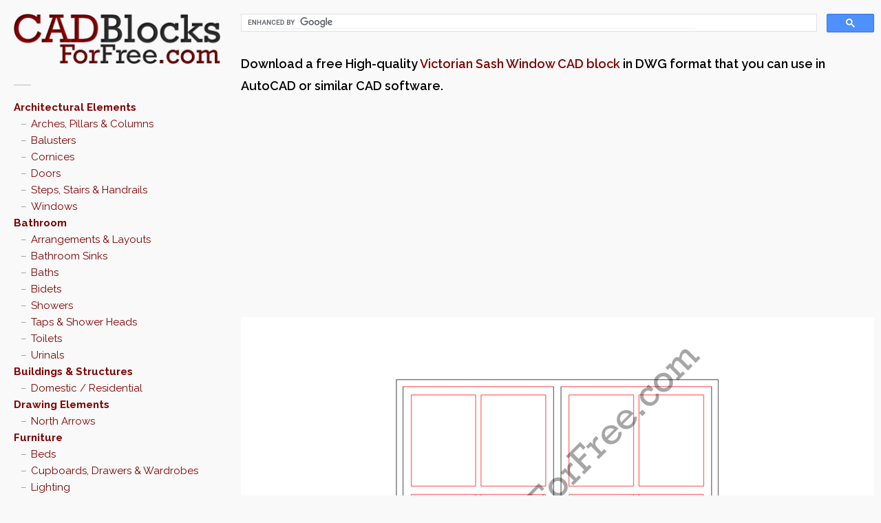

--- FILE ---
content_type: text/css
request_url: https://www.cadblocksforfree.com/wp-content/themes/wpex-pronto/style.css?ver=6.9
body_size: 5297
content:
/*-----------------------------------------------------------

 Theme Name: Pronto
 Version: 1.11
 Description: Masonry WordPress Theme by WPExplorer
 Author: WPExplorer
 Author URI: http://www.wpexplorer.com
 Theme URI: http://www.wpexplorer.com/themes/
 Tags: light, flexible-width, custom-header, custom-background, threaded-comments, custom-menu, featured-image-header, featured-images, full-width-template, theme-options, translation-ready, masonry
 License: GNU General Public License version 2.0
 License URI: http://www.gnu.org/licenses/gpl-2.0.html

 
----------------------------------------------------------- */

a, abbr, acronym, address, applet, article, aside, audio, b, big, blockquote, body, caption, canvas, center, cite, code, dd, del, details, dfn, dialog, div, dl, dt, em, embed, fieldset, figcaption, figure, form, footer, header, hgroup, h1, h2, h3, h4, h5, h6, html, i, iframe, img, ins, kbd, label, legend, li, mark, menu, nav, object, ol, output, p, pre, q, ruby, s, samp, section, small, span, strike, strong, sub, summary, sup, tt, table, tbody, textarea, tfoot, thead, time, tr, th, td, u, ul, var, video { font-family: inherit; font-size: 100%; font-weight: inherit; font-style: inherit; vertical-align: baseline; white-space: normal; margin: 0; padding: 0; border: 0; outline: 0; background: transparent; }
article, aside, details, figcaption, figure, footer, header, hgroup, menu, nav, section { display: block }
ol, ul { list-style: none }
blockquote, q { quotes: none }
:focus { outline: 0 }
table { border-collapse: collapse; border-spacing: 0; }
img { max-width: 100%; height: auto; }
.row:after, .col:after, .clr:after, .group:after { content: ""; display: block; height: 0; clear: both; visibility: hidden; }
.row { -webkit-box-sizing: border-box; -moz-box-sizing: border-box; box-sizing: border-box; }
.col { margin-bottom: 1.5em; display: block; float: left; width: 100%; margin-bottom: 1.5em; -webkit-box-sizing: border-box; -moz-box-sizing: border-box; box-sizing: border-box; }
@media (min-width:768px) { 
	.col { margin-left: 2% }
}
@media (min-width:768px) { 
.span_1{width:2.25%}.span_2{width:6.5%}.span_3{width:10.75%}.span_4{width:15.0%}.span_5{width:19.25%}.span_6{width:23.5%}.span_7{width:27.75%}.span_8{width:32.0%}.span_9{width:36.25%}.span_10{width:40.5%}.span_11{width:44.75%}.span_12{width:49.0%}.span_13{width:53.25%}.span_14{width:57.5%}.span_15{width:61.75%}.span_16{width:66.0%}.span_17{width:70.25%}.span_18{width:74.5%}.span_19{width:78.75%}.span_20{width:83.0%}.span_21{width:87.25%}.span_22{width:91.5%}.span_23{width:95.75%}.span_24{width:100%}
}
/*clear left margin*/
.clr-margin { margin-left: 0 }
/* Lists
----------------------------------------------------------- */
.entry ul, .entry ol { margin: 30px 0 30px 30px }
.entry ul { list-style: disc }
.entry ol { list-style: decimal }
/* Forms
----------------------------------------------------------- */
/*reset search styling*/
input[type="search"]::-webkit-search-decoration, input[type="search"]::-webkit-search-cancel-button, input[type="search"]::-webkit-search-results-button, input[type="search"]::-webkit-search-results-decoration { display: none }
/*inputs*/
input[type=search], input[type="text"], input[type="password"], input[type="email"], input[type="tel"], input[type="url"], textarea { font-family: inherit; border: 1px solid #ccc; background: #fff;color: #505050; display: block; font-size: 13px; font-weight: normal; margin: 0 0 5px; padding: 7px 10px; -moz-box-sizing: border-box; -webkit-box-sizing: border-box; box-sizing: border-box; width: 100%; -webkit-appearance: none; -webkit-transition: all 0.1s ease-in-out; -moz-transition: all 0.1s ease-in-out; -o-transition: all 0.1s ease-in-out; box-shadow: 0 1px 1px rgba(0,0,0,0.06);  max-width: 80%; width: 240px;  }
textarea { width: 100%; max-width: 100%; padding: 15px; -webkit-appearance: none;border-radius: 0; }
input[type=search] { font-size: 12px; font-weight: normal; }
#sidebar #searchsubmit, #footer #searchsubmit { display: none }
#sidebar input[type=search] { width: 100% }
input[type="search"]:focus, input[type="text"]:focus, input[type="password"]:focus, input[type="email"]:focus, input[type="tel"]:focus, input[type="url"]:focus, textarea:focus { outline: none; }
/*buttons*/
button, input[type="button"], input[type="submit"], input[type="submit"] { font-family: 'Helvetica Neue', Arial, Helvetica, sans-serif; font-size: 12px; cursor: pointer; display: inline-block; background: #F5F5F5; /* background: -webkit-gradient(linear, left bottom, left top, from(#F5F5F5), to(#FFF)), #FFF;background: -moz-linear-gradient(90deg, #F5F5F5 0%, #FFF 100%), #FFF; */ border: 1px solid #bbb;color: #444;font-weight: bold;line-height: 1.4em;padding: 8px 10px;width: auto; border-radius: 3px; box-shadow: 0 1px 2px rgba(0, 0, 0, 0.1); }
button:hover, input[type="button"]:hover, input[type="submit"]:hover, #commentsbox input[type="submit"]:hover { text-decoration: none; border-color: #aaa; box-shadow: 0 1px 2px rgba(0, 0, 0, 0.2); }
button:active, input[type="button"]:active, input[type="submit"]:active, #commentsbox input[type="submit"]:active { background: #fff; }
/* WordPress Styles
----------------------------------------------------------- */
/*aligns*/
.aligncenter { display: block; margin: 0 auto; }
.alignright { float: right; margin: 0 0 10px 20px; }
.alignleft { float: left; margin: 0 20px 10px 0; }
/*floats*/
.floatleft { float: left }
.floatright { float: right }
/*text style*/
.textcenter { text-align: center }
.textright { text-align: right }
.textleft { text-align: left }
/*captions*/
.wp-caption { text-align: center; max-width: 100%; }
.wp-caption { border: 1px solid #ddd; text-align: center; background-color: #f3f3f3; padding-top: 4px; margin: 10px; -moz-border-radius: 3px; -khtml-border-radius: 3px; -webkit-border-radius: 3px; border-radius: 3px; }
.wp-caption img { display: block; margin: 0 auto; padding: 0; border: 0 none; }
.wp-caption p.wp-caption-text { font-size: 12px; padding: 4px; margin: 0; text-align: center; }
/*smiley reset*/
.wp-smiley { margin: 0; max-height: 1em; }
/*blockquote*/
blockquote.left { margin-right: 20px; text-align: right; margin-left: 0; width: 33%; float: left; }
blockquote.right { margin-left: 20px; text-align: left; margin-right: 0; width: 33%; float: right; }
/*img attachment*/
#img-attch-page { text-align: center; overflow: hidden; }
#img-attch-page img { display: inline-block; margin: 0 auto; max-width: 100%; margin-bottom: 20px; }
/*gallery shortcode*/
.gallery-item img { -moz-box-sizing: border-box; -webkit-box-sizing: border-box; box-sizing: border-box; }
/* Site Widths & Core Layout
----------------------------------------------------------- */
.container { margin: 0 auto; padding: 0 10px; -webkit-box-sizing: border-box; -moz-box-sizing: border-box; box-sizing: border-box; }
.container-left { position: absolute; left: 20px; top: 20px; width: 300px; }
.container-right { padding: 20px 0 50px 340px; -moz-box-sizing: border-box; -webkit-box-sizing: border-box; box-sizing: border-box; }
.single .container-right,
.page .container-right { /* max-width: 1160px; */ min-width: 500px; }
.boxed { background: #fff; padding: 30px 20px; box-shadow: 0 1px 1px rgba(0,0,0,0.15); }
/* Body, Main & Commons
----------------------------------------------------------- */
body { background-color: #f9f9f9; nowhitespace: afterproperty; font: 16px/1.8 'Raleway', Helvetica Neue, Helvetica, Arial, sans-serif; color: #444; -webkit-font-smoothing: antialiased; -webkit-text-size-adjust: 100%; max-width: 1366px; }
body a { color: #810000 }
body a:hover { color: #000; text-decoration: underline; }
img { max-width: 100% }
.entry-footer { clear: both; margin: 20px 0 0; }
.full-width { width: 100% !important }
#grid { position: relative; }


/* Commons
----------------------------------------------------------- */
/*read more*/
a.read-more:hover { color: #000; text-decoration: none; }
blockquote { background: #eee; border-left: 10px solid #ddd; margin: 20px 0; padding: 20px; padding-left: 20px; font-family: Georgia, Times New Roman, Times, serif; font-style: italic; font-size: 16px; color: #666; line-height: 1.4em; }
blockquote p:last-child { margin: 0 }
pre { background: #eee; margin: 20px 0px; padding: 20px; border: 1px solid #ddd; white-space: pre-wrap; white-space: -moz-pre-wrap; white-space: -pre-wrap; white-space: -o-pre-wrap; word-wrap: break-word; text-shadow: 1px 1px 1px rgba(255,255,255,0.85); }
address { letter-spacing: 1px; margin: 20px 0; }
#page-featured-image img { display: block; width: 100%; }
.bypostauthor { }
/* Typography
----------------------------------------------------------- */
h1, h2, h3, h4, h5, h6 { font-weight: bold; color: #000 }
h1, h2, h3, h4, h5, h6 {  }
h1 a, h2 a, h3 a, h4 a, h5 a, h6 a { color: #810000; text-decoration: none; }
h1 a:hover, h2 a:hover, h3 a:hover, h4 a:hover, h5 a:hover, h6 a:hover { color: #000; }
h2, h3, h4, h5, h6 { margin: 30px 0 20px; font-weight: 600; }
h1 { font-size: 24px; margin: 0 0 20px; }
h2 { font-size: 18px }
h3 { font-size: 16px }
h4 { font-size: 14px }
h5 { font-size: 12px }
h6 { font-size: 11px }
.subheader { color: #777 }
p { margin: 0 0 20px }
p img { margin: 0 }
p.lead { font-size: 21px; line-height: 27px; color: #777; }
em { font-style: italic }
strong { font-weight: bold }
small { font-size: 80% }
hr { border: solid #eee; border-width: 1px 0 0; clear: both; margin: 40px 0 40px; height: 0; }
p a, p a:visited { line-height: inherit }
a:link { text-decoration: none }
a:focus { outline: 0 }
a { outline: 0; }
p a, p a:visited { line-height: inherit }
a:focus { outline: 0 }
/* Headings
----------------------------------------------------------- */
/*page heading*/
.page-header { position: relative; margin-bottom: 30px; border-bottom: 1px solid rgba(255,255,255,0.6); }
.page-header:after { display: block; content: ""; height: 1px; width: 100%; background: #ddd; margin-top: 20px; }
.page-header h1, .page-header h2 { font-size: 24px; line-height: 1.2em; color: #000; margin: 0px; }
.archive-meta { font-size: 14px; margin-top: 5px; }
.archive-meta p:last-child { margin: 0 }
.post-header { margin-bottom: 20px; }
.post-header h1 { margin: 0; line-height: 1.3em; }
/*heading class*/
.heading { margin: 0 0 30px; font-size: 16px; text-transform: uppercase; padding-bottom: 10px; border-bottom: double #eee; }
/* Header
----------------------------------------------------------- */
#masthead { position: relative; margin-bottom: 30px; }
.logo { float: left }
.logo a { padding: 0px; margin: 0px; text-decoration: none; display: inline-block; }
.logo h1 a, #logo h2 a { color: #000 }
.logo h1 a:hover, .logo h2 a:hover { color: #810000; text-decoration: none; }
.logo img { display: block; max-width: 100%; }
.logo h1, .logo h2 { font-size: 32px; text-transform: uppercase; margin: 0; line-height: 1.3em; font-weight: bold; }
p.site-description { font-size: 12px; margin: 0; line-height: 1.35em; color: #444; }
/* Main Navigation
----------------------------------------------------------- */
.dropdown-menu { margin-bottom: 30px; /* font-size: 12px; */}
.main-navigation { font-weight: bold; font-size: 15px;}
#site-navigation { line-height: 1.6em; }
.sub-menu { font-weight: normal;}
.dropdown-menu:before { content: ""; display: block; height: 1px; width: 25px; background: #bbb; margin: 20px 0; }
.dropdown-menu li ul { margin-left: 10px; }
.dropdown-menu li li:before { content: "\2013"; margin-right: 6px; color: #999; }
/* Posts
----------------------------------------------------------- */
/*entry*/
.loop-entry { width: 320px; float: left; text-align: center; box-shadow: 0 1px 1px rgba(0,0,0,0.15); font-size: 12px; }
.loop-entry { background: #fff; margin-bottom: 30px; }
.loop-entry h2 { font-size: 16px; margin: 0 0 10px; line-height: 1.25em; }
.loop-entry-img-link { display: block; }
.loop-entry-img-link img { display: block; width: 100%; }
.loop-entry-img-link img:hover { opacity: 0.8; -moz-opacity: 0.8; -webkit-opacity: 0.8; }
.loop-entry-details { padding: 20px 15px; }
.loop-entry-excerpt { font-family: 'Georgia', Times New Roman, Times, serif; line-height: 1.6em; color: #666; }
.loop-entry p:last-child { margin: 0 }
/*post-thumbnail*/
#post-thumbnail img { max-width: 100%; display: block; }
/*tags*/
.post-tags { margin-top: 40px }
.post-tags a { font-family: 'Helvetica Neue', Arial, Helvetica, sans-serif; display: block; float: left; margin-right: 5px; margin-bottom: 5px; background: #F5F5F5 ;background: -webkit-gradient(linear, left bottom, left top, from(#F5F5F5), to(#FFF)), #FFF;background: -moz-linear-gradient(90deg, #F5F5F5 0%, #FFF 100%), #FFF;border: 1px solid #bbb;color: #444;font-size: 11px;font-weight: bold;line-height: 1.4em;padding: 6px 10px;width: auto; border-radius: 3px; box-shadow: 0 1px 2px rgba(0, 0, 0, 0.1); }
.post-tags a:hover { text-decoration: none; border-color: #aaa; box-shadow: 0 1px 2px rgba(0, 0, 0, 0.2); }
.post-tags a:active { background: #fff; }
/* Meta
----------------------------------------------------------- */
.meta { display: block; float: none; font-size: 12px; color: #999; margin: 10px 0 0; padding-bottom: 10px; border-bottom: double #eee; }
.meta a { color: #999 }
.meta a:hover { color: #000; }
.meta li { float: left; margin-right: 20px; margin-bottom: 5px; }
.meta li i { margin-right: 5px }
/* Pagination
----------------------------------------------------------- */
ul.page-numbers { list-style: none; margin: 0 auto; max-width: 600px; }
.page-numbers:after { content: "."; display: block; clear: both; visibility: hidden; line-height: 0; height: 0; }
ul.page-numbers li { display: block; float: left; margin: 0 1px 5px 0; text-align: center; }
.page-numbers a, .page-numbers span { font-family: 'Helvetica Neue', Arial, Helvetica, sans-serif; display: block; padding: 6px 8px; text-decoration: none; font-weight: bold; cursor: pointer; background: #F5F5F5 ;background: -webkit-gradient(linear, left bottom, left top, from(#F5F5F5), to(#FFF)), #FFF;background: -moz-linear-gradient(90deg, #F5F5F5 0%, #FFF 100%), #FFF;border: 1px solid #bbb;color: #444;font-size: 11px;font-weight: bold;line-height: 1.4em;padding: 5px 10px;width: auto; border-radius: 3px; box-shadow: 0 1px 2px rgba(0, 0, 0, 0.1); }
.page-numbers a:hover, .page-numbers.current, .page-numbers.current:hover { background: #fff; text-decoration: none; border-color: #ccc; box-shadow: none; }
/*infinite scroll*/
.infinite-scroll-loader { position: absolute; bottom: -20px; left: 50%; margin-left: -8px; height: 16px; line-height: 16px; width: 30px; background: url("images/preloaders/loader.gif") center center no-repeat; text-indent: -9999px; }
#infscr-loading img { display: none !important }
.infinite-scroll-nav { display: none }
/*Add some padding*/
.infinite-scroll-wrap { position: relative; padding-bottom: 20px; }
/* Page Links
----------------------------------------------------------- */
.page-links { margin-top: 20px }
.page-links span { float: left; display: block; padding: 4px 10px; margin: 0 3px 3px 0; text-decoration: none; font-size: 11px; color: #fff; background: #444; border: 1px solid #444; border-radius: 3px; }
.page-links a { float: left; display: block; padding: 4px 10px; margin: 0 3px 3px 0; text-decoration: none; display: block; color: #666; background: #eee; text-shadow: 0; border-radius: 3px; }
.page-links a:hover { background: #444; border-color: #444; }
.page-links a span { background: none; padding: 0; margin: 0; border: none; color: #666; }
.page-links a:hover span { color: #fff }
/* Single Nav
----------------------------------------------------------- */
.single-nav { margin-top: 30px; }
.single-nav a { font-family: Georgia, "Times New Roman", Times, serif; font-size: 14px; }
.single-nav a { color: #666; }
.single-nav a:hover { color: #000; }
.single-nav-left a i { margin-right: 10px; }
.single-nav-right { text-align: right; float: right; }
.single-nav-right a i { margin-left: 10px; }
/* Yoast Breadcrumbs
----------------------------------------------------------- */
#breadcrumbs { font-size: 12px; margin-top: -10px; padding-bottom: 15px; border-bottom: 1px solid #eee; color: #777; }
/* Sidebar
----------------------------------------------------------- */
.sidebar-container { font-size: 12px; }
.sidebar-box { margin-bottom: 30px }
.sidebar-container h4 { margin: 0 0 5px; font-size: 12px; color: #222; text-shadow: 1px 1px 1px #fff; }
.sidebar-container a,
.navbar a { color: #810000; }
.sidebar-container a:hover,
.navbar a:hover { color: #000; }
.sidebar-box:before { content: ""; display: block; height: 1px; width: 20px; background: #bbb; margin: 20px 0; }
/* Widgets
----------------------------------------------------------- */
/*tagcloud*/
.tagcloud a { display: block; float: left; font-size: 12px !important; line-height: 1.3em !important; background: #810000; color: #fff; padding: 4px 10px; margin-right: 3px; margin-bottom: 3px; box-shadow: 0 1px 1px rgba(0,0,0,0.15); }
.tagcloud a:hover { text-decoration: none; color: #fff; background: #444; }
/*calendar*/
#wp-calendar { width: 100% }
/* Footer
----------------------------------------------------------- */
#copyright { width: 200px;
	position: fixed; left: 40px; bottom: 40px; }

/* Form 7
----------------------------------------------------------- */
div.wpcf7 .wpcf7-not-valid { border-color: #F00; border-width: 2px; }
div.wpcf7 p { font-size: 13px; font-weight: bold; color: #666; }
span.wpcf7-not-valid-tip { display: none !important }
div.wpcf7-validation-errors { margin: 0; padding: 10px; color: #c4690e; background: #fffdf3; text-align: center; border: 1px solid #e6bf4a; border-radius: 3px; -moz-border-radius: 3px; -webkit-border-radius: 3px; }
div.wpcf7-mail-sent-ng { margin: 0; padding: 10px; background: #ffe9e9; color: #d04544; border: 1px solid #e7a9a9; border-radius: 3px; -moz-border-radius: 3px; -webkit-border-radius: 3px; }
/* Comments
----------------------------------------------------------- */
#comments { margin-top: 40px; font-size: 13px; }
.comment-notes { font-size: 12px; color: #666; font-family: 'Noto Serif', Georgia, Times New Roman, Times, serif; }
.comment-list .children { margin-left: 20px }
.comment-list li article { position: relative }
.comment-author { position: absolute; top: 0; left: 0; }
.comment-author .avatar { border-radius: 3px; display: block; }
.comment-details { margin-left: 90px; margin-bottom: 20px; padding-bottom: 20px; border-bottom: 1px solid #eee; }
.comment-meta { margin-bottom: 5px }
.comment-meta .fn { font-weight: bold; font-size: 14px; }
.comment-date a { font-size: 11px; color: #999; }
.comment-reply-link { font-weight: bold; color: #888; font-size: 12px; }
.comment-reply-link:hover { text-decoration: none; color: #000; }
#cancel-comment-reply-link { float: right; background: #fff; color: #F00; padding-left: 10px; }
#respond h3 { font-size: 21px; height: 35px; line-height: 35px; margin: 0; }
#commentform label { font-size: 12px; font-weight: bold; }
#commentform .comment-form-author,
#commentform .comment-form-email,
#commentform .comment-form-url { width: 240px; max-width: 70%; }
.comment-navigation { font-size: 12px }
.nav-next { text-align: right }
.form-allowed-tags { display: none }
span.required { color: #F00 }
/*WP JetPack*/
.comment-subscription-form { margin: 0px; }
.comment-subscription-form:after { content: "."; display: block; clear: both; visibility: hidden; line-height: 0; height: 0; }
.comment-subscription-form input, .comment-subscription-form label { float: left; margin: 0px !important; margin-right: 5px !important; font-size: 11px; }
/* 404 Page
----------------------------------------------------------- */
#error-page-title { font-size: 32px; text-align: center; font-weight: bold; background: none; line-height: 1em; border: none; margin: 0 0 10px; color: #777; }
#error-page-title span { margin-right: 7px }
#error-page-text { text-align: center; font-size: 11px; }


#css-masonry-grid {
  text-align: left;
}
#footer {
	margin: 60px 0 0 0;
	text-align: center;
}
#related_posts ul, #related_posts h2 {
    text-align: center;
}

.boxpromo {
  color: #150000;
  background: #fff9bb;
  border: 1px solid #ccc;
  padding: 10px;
}
.boxpromo h2 {
  margin: 10px 0;
  font-size: 24px;
}
.boxpromo ul {
  margin: 6px 0;
  list-style-position: inside;
}

/* Media Queries
----------------------------------------------------------- */
#toggle-btn { display: none; }
@media only screen and (max-width: 959px) {
	#css-masonry-grid {
		text-align: center;
	}
	.logo {
      float: none;
      text-align: center;
	}
	#toggle-btn {
		margin: 5px auto;
	}
	.container-left { position: inherit; top: auto; left: auto; width: 100%; float: none; margin: 20px 0 0 0; text-align: center; }
	input[type=search] {margin: auto;}
	
    ul.nav-menu {
      max-width: 300px;
      text-align: left;
      margin: auto;
    }	
	.container-right,
	.single .container-right,
	.page .container-right { padding-left: 0; max-width: 100%; width: 100%; min-width: 100%; }
	#toggle-wrap { display: none; }
	#toggle-btn { display: block; background: #810000; color: #fff; height: 35px; width: 35px; line-height: 35px; text-align: center; margin-bottom: 30px; font-size: 14px; }
	#toggle-btn:hover { text-decoration: none; opacity: 0.8; }
	.dropdown-menu:before { display: none; }
	.single-nav { display: none; }
}

@media only screen and (max-width: 401px) {
	.container { width: 320px; max-width: 100%; padding-left: 0; padding-right: 0; }
	ul.page-numbers {
      max-width: 300px;
	}
}